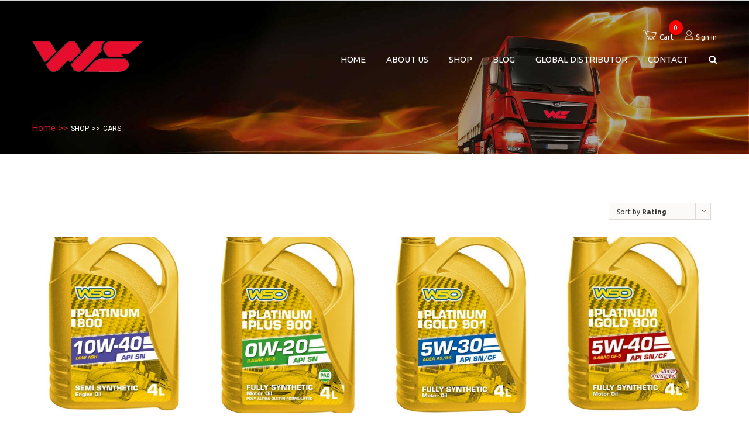

--- FILE ---
content_type: text/css
request_url: https://www.wsoil.com.sg/wp-content/themes/Avada/avada_child_theme/style.css?ver=99.99
body_size: 7412
content:
/* 
Theme Name:		 WSOil Theme
Theme URI:		 http://www.websitebundles.com/
Description:	 Theme by Site <a href="http://childthemegenerator.com/">http://childthemegenerator.com/</a>
Author:			 WebsiteBundles
Author URI:		 http://childthemegenerator.com/
Template:		 Avada
Version:		 99.99
Text Domain:	 Avada-child
-------------------------------------------------------------- */ 

/* =Theme customization starts here
------------------------------------------------------- */

l	padding-top: 0% !important;
}
body.woocommerce #main {
	padding-top: 5% !important;
}
body.woocommerce.single-product #main {
	//padding-top: 8% !important;
}
#main {
	padding-top: 15% !important;
	padding-bottom: 0px !important;
}
p.diesel {
	font-family: 'Roboto', sans-serif;
	font-weight: bold;
}
.fusion-main-menu > ul > li > a {
	border-top: none !important;
}
.fusion-header {
	margin-top: 40px;
}
div#text-3 {
	margin-top: 55px;
}
.textwidget {
	font-weight: 100;
}
.fusion-copyright-notice {
	font-weight: lighter;
	color: #a7a7a7 !important;
}
p.m1 {
	position: relative;
}
p.m2 {
	position: absolute;
	top: 79px;
	right: 16px;
}
p.m1 input[type="email"] {
	padding: 15px 70px 15px 20px;
	background: none;
	border: 1px solid #8d8d8d;
	border-radius: 2px;
	color: #6c6c6c;
	font-family: 'Ubuntu', sans-serif;
	font-weight: lighter;
	margin-top: 15px;
	position: relative;
	width: 100%;
}
p.m2 input[type="submit"] {
	padding: 12px 15px 12px 15px;
	background: #e70e2d;
	border: none;
	border-radius: 2px;
	color: #e4e4e4;
	font-family: 'Ubuntu', sans-serif;
	font-weight: lighter;
	font-size: 19px;
	cursor: pointer;/*position: absolute;
	top: 0;
	right: 0px;*/
}
.footer_up {
	width: 1000px;
	margin: 0 auto;
	padding-top: 35px;
	padding-bottom: 30px;
}
div#footer_cont {
	background: #e70e2d;
}
.clear {
	clear: both;
}
.f1 {
	float: left;
}
.f2 {
	float: left;
	width: 880px;
	margin-left: 30px;
}
.f2 p {
	color: #e4e4e4;
	font-family: 'Ubuntu', sans-serif;
	font-weight: lighter;
	font-size: 17px;
}
div#footer_cont2 {
	background: #fff;
}
.footer_up2 {
	width: 50%;
	margin: 0 auto;
	padding-top: 50px;
	padding-bottom: 50px;
}
.footer_up2 > div {
	width: 30% !important;
	display: inline-block;
	float: none;
	margin: 0px 56px !important;
}
.footer_up2 > div img {
	vertical-align: middle;
}
.i1 {
	float: left;
}
.i2 {
	float: left;
	margin-left: 140px;
}
div#sl {
	position: relative;
}
div#sltop {
/*	position: absolute;
    top: 605px;
    right: 0px;
    z-index: 999;*/
}
div#oil_company h1 {
	color: #1e1e1e;
	font-size: 50px;
	font-family: 'Roboto Slab', serif;
	font-weight: bold;
	margin-bottom: 20px;
}
div#oil_company p {
	color: #666666;
	font-size: 16px;
	font-family: 'Ubuntu', sans-serif;
	font-weight: lighter;
	line-height: 26px;
}
div#photos h1 {
	color: #fff;
	font-size: 23px;
	font-family: 'Roboto Slab', serif;
	font-weight: normal;
}
div#photos .fusion-layout-column {
	margin-right: 2%;
}
.box-shadow-menu {
	position: relative;
	padding-left: 1.25em;
}
.box-shadow-menu:before {
	content: "";
	position: absolute;
	left: 0;
	top: 0.25em;
	width: 1em;
	height: 0.15em;
	background: black;
	box-shadow: 0 0.25em 0 0 black, 0 0.5em 0 0 black;
}
.transition {
	-webkit-transform: scale(1.1);
	-moz-transform: scale(1.1);
	-o-transform: scale(1.1);
	transform: scale(1.1);
}
#slip img {
	-webkit-transition: all .4s ease-in-out;
	-moz-transition: all .4s ease-in-out;
	-o-transition: all .4s ease-in-out;
	-ms-transition: all .4s ease-in-out;
}
div#website_links ul li a {
	color: #fff;
	font-family: 'Ubuntu', Arial, Helvetica, sans-serif;
	font-weight: 400;
	font-size: 12px;
}
div#website_links ul li {
	list-style: none;
}
div#website_links img {
	float: left;
	margin-top: 16px;
}
div#website_links ul#menu-top-menu {
	padding-left: 5px;
}
.fusion-main-menu {
	margin-top: 20px;
}
.fusion-logo {
	margin-top: 30px !important;
}
li.fusion-custom-menu-item.fusion-menu-cart.fusion-main-menu-cart {
	display: none;
}
div#website_links2 ul li a {
	color: #fff;
	font-family: 'Ubuntu', Arial, Helvetica, sans-serif;
	font-weight: 400;
	font-size: 12px;
}
div#website_links2 ul li {
	list-style: none;
}
div#website_links2 img {
	float: left;
	margin-top: 17px;
}
div#website_links #nav_menu-5 {
	float: right;
}
div#website_links #text-5 {
	float: left;
}
div#website_links2 #nav_menu-6 {
	float: right;
}
div#website_links2 #text-6 {
	float: left;
}
div#website_links2 ul#menu-top-menu2 {
	padding-left: 5px;
}
.abt_head h1 {
	color: #1e1e1e !important;
	font-size: 30px !important;
	font-weight: 900 !important;
	line-height: 35px !important;
	margin-top: 0px;
}
.abt_li li:first-child:before {
	content: url("../../../../wp-content/uploads/2017/05/li.jpg");
	position: absolute;
	left: 0;
	top: 7px;
}
.abt_li li:nth-child(2):before {
	content: url("../../../../wp-content/uploads/2017/05/li.jpg");
	position: absolute;
	left: 0;
	top: 50px;
}
.abt_li li:nth-child(3):before {
	content: url("../../../../wp-content/uploads/2017/05/li.jpg");
	position: absolute;
	left: 0;
	top: 95px;
}
.abt_li li {
	list-style: none;
	line-height: 45px;
	font-weight: 600;
}
.abt_li ul {
	position: relative;
	margin-top: 30px;
}
.abtimgcont {
	width: 7%;
	margin-right: 1%;
}
.abtdots li::before {
	content: counter(li) ".";
	display: inline-block;
	width: 1em;
	margin-left: -1em;
	color: #e70e2d;
	font-size: 22px;
	font-family: 'Roboto', sans-serif;
	font-weight: bold;
	margin-left: -35px;
	padding-right: 15px;
}
.abtdots li {
	counter-increment: li;
	list-style: none;
	padding-bottom: 20px;
	line-height: 30px;
}
.abtdots h1 {
	font-size: 30px !important;
}
.abtpcont {
	width: 42%;
	margin-right: 1%;
}
.abtpcont1 {
	width: 41%;
}
.abtpcont h1 {
	margin: 0px 0 5px 0;
	font-size: 30px;
}
.abtpcont1 h1 {
	margin: 0px 0 5px 0;
	font-size: 30px;
}
.abtimg {
	margin-top: 10px;
}
.contactsmalh h1 {
	font-size: 30px !important;
	margin-bottom: 40px;
}
.contactsmalh h2 {
	font-size: 18px !important;
	margin-bottom: 10px;
	padding-left: 50px;
}
.contactsmalh p {
	padding-left: 50px;
	border-bottom: 1px solid #f0f0f0;
	margin: 0px 0 30px 0;
	padding-bottom: 20px;
}
.contactsmalh h2#one1:before {
	content: url("../../../../wp-content/uploads/2017/05/phone.jpg");
	position: absolute;
	left: 0;
}
.contactsmalh h2#two2:before {
	content: url("../../../../wp-content/uploads/2017/05/location.jpg");
	position: absolute;
	left: 0;
}
.contactsmalh h2#three3:before {
	content: url("../../../../wp-content/uploads/2017/05/mail.jpg");
	position: absolute;
	left: 0;
}
.contactsmalh {
	border-right: 1px solid #f0f0f0;
	padding-right: 40px;
}
.contact2right h1 {
	font-size: 30px !important;
	margin-bottom: 50px;
}
a.your-class-name:hover {
	color: #fff !important;
}
/*********** contact form styles **************/

input.wpcf7-form-control.wpcf7-text.wpcf7-validates-as-required, input.wpcf7-form-control.wpcf7-text {
	width: 340px !important;
	height: 53px;
	margin-right: 15px;
	border: 1px solid #d9d9d9;
	padding-left: 20px;
}
input.wpcf7-form-control.wpcf7-text.wpcf7-tel.wpcf7-validates-as-tel {
	width: 340px !important;
	height: 53px;
	margin-right: 15px;
	border: 1px solid #d9d9d9;
	padding-left: 20px;
}
textarea.wpcf7-form-control.wpcf7-textarea {
	width: 696px !important;
	height: 108px;
	resize: none;
	border: 1px solid #d9d9d9;
	padding-left: 20px;
}
.contact2right p {
	float: left;
	margin: 0;
	margin-bottom: 15px;
}
input.wpcf7-form-control.wpcf7-submit {
	width: 640px;
	background: #e70e2d !important;
	border-radius: 1px;
	font-family: 'Roboto Slab', Arial, Helvetica, sans-serif !important;
	font-weight: 600 !important;
	font-size: 16px;
}
input.wpcf7-form-control.wpcf7-submit:hover {
	opacity: 0.8 !important;
}


::-webkit-input-placeholder { /* Chrome/Opera/Safari */
 color: #787878;
 font-family: 'Ubuntu', sans-serif;
 font-weight: 500;
 font-size: 14px;
}
::-moz-placeholder { /* Firefox 19+ */
 color: #787878;
 font-family: 'Ubuntu', sans-serif;
 font-weight: 500;
 font-size: 14px;
}
:-ms-input-placeholder { /* IE 10+ */
 color: #787878;
 font-family: 'Ubuntu', sans-serif;
 font-weight: 500;
 font-size: 14px;
}
:-moz-placeholder { /* Firefox 18- */
 color: #787878;
 font-family: 'Ubuntu', sans-serif;
 font-weight: 500;
 font-size: 14px;
}
.wpcf7-response-output.wpcf7-display-none.wpcf7-validation-errors {
	position: absolute;
	top: 457px;
}
.wpcf7-form .wpcf7-not-valid-tip {
	display: block;
}
.wpcf7-response-output.wpcf7-display-none.wpcf7-mail-sent-ng {
	position: absolute;
	top: 400px;
}
input:-webkit-autofill {
    /* removes ugly yellow auto fil color in Chrome*/
    -webkit-box-shadow: 0 0 0px 1000px #fff inset;
}
/*********** end ********************************/



.woocommerce #customer_login .login .button {
	margin-left: 0;
	background: #e70e2d;
	font-family: 'Roboto Slab', Arial, Helvetica, sans-serif !important;
	font-weight: 600 !important;
	font-size: 15px;
	padding: 5px 40px 5px 40px;
}
.woocommerce #customer_login .login .button:hover {
	opacity: 0.8 !important;
}
input.woocommerce-Button.button {
	background: #e70e2d !important;
	font-family: 'Roboto Slab', Arial, Helvetica, sans-serif !important;
	font-weight: 600 !important;
	font-size: 15px;
	padding: 5px 40px 5px 40px !important;
}
input.woocommerce-Button.button:hover {
	opacity: 0.8 !important;
}
#customer_login .u-column1.col-1 {
	margin: 50px 0px 50px 0px;
}
#customer_login .u-column2.col-2 {
	margin: 50px 0px 50px 30px;
}
#websites {
	position: absolute;
	z-index: 9999999;
	right: 0px;
	top: 35px;
}
div#website_links {
	float: left;
	margin-right: 20px;
}
div#website_links2 {
	float: left;
}
a.your-class-name {
	background: red;
	color: #fff;
	border-radius: 50%;
	padding: 0px 9px 0px 8px;
	position: absolute;
	z-index: 99999;
	left: 45px;
	top: 0px;
	font-size: 12px;
	text-align: center;
}
.just_cont {
	width: 1170px;
	margin: 0 auto;
	position: relative;
}
.fusion-read-more:after {
	position: absolute !important;
	content: url("../../../../wp-content/uploads/2017/05/arrow.jpg") !important;
	font-size: 14px !important;
	padding-left: 5px !important;
	color: red !important;
}
.fusion-blog-layout-grid.fusion-blog-layout-grid-3 .post {
	width: 33% !important;
	float: none !important;
}
.fusion-blog-layout-grid .fusion-post-wrapper {
	border: none !important;
}
/*p.fusion-single-line-meta:before
{
     content: url("../../../../wp-content/uploads/2017/05/date.jpg") !important;
         position: absolute;
    left: 40px;
}*/
p.fusion-single-line-meta {
	padding-left: 15px;
	font-size: 13px;
	font-family: 'Ubuntu', sans-serif;
	font-weight: 300;
}
.fusion-alignleft a {
	font-size: 16px;
	font-family: 'Ubuntu', sans-serif;
	font-weight: 500;
	color: #666666;
}
/**************** Product category display ****************/
.cat_left {
	float: left;
	margin-bottom: 50px;
	width: 73% !important;
}
.cat_right {
	/*    float: left;*/
	width: 260px;
	/* margin-left: 75px;*/
	border: 1px solid #dddddd;
}
.cat_cont {
	width: 1170px;
	margin: 0 auto;
	margin-top: 80px;
}
.product-buttons {
	display: none;
}
.product-details {
	text-align: center;
}
.products > li {
	border: none !important;
}
.product-details-container {
	border: none !important;
}
.cat_right h3 {
	background: #e70e2d;
	margin: 0;
	padding: 15px 15px 15px 20px;
	color: #fff;
	font-family: 'Ubuntu', sans-serif;
	font-weight: lighter;
}
#nav_menu-7 ul li {
	list-style: none;
	padding: 5px 0 5px 0;
}
#nav_menu-7 ul {
	padding-left: 20px;
}
#nav_menu-7 ul li a {
	color: #383838;
	font-family: 'Ubuntu', sans-serif;
	font-weight: 500;
	font-size: 18px;
}
#nav_menu-7 ul li a:hover {
	color: #e70e2d;
}
#nav_menu-7 ul li ul li a {
	color: #606060;
	font-family: 'Ubuntu', sans-serif;
	font-weight: 400;
	font-size: 18px;
}
span.onsale {
	display: none;
}
input#s {
	border: 1px solid #dcdcdc;
	width: 260px;
	padding: 13px 0 13px 15px;
}
.cat_search {
	/*   float: left;*/
	width: 260px;/*  margin-left: 75px;*/
}
input#searchsubmit {
	background: #d2d2d2;
	border: 1px solid #d2d2d2;
	color: #2b2b2b;
	font-family: 'Ubuntu', sans-serif;
	font-weight: 400;
	font-size: 16px;
	padding: 10px 25px 10px 25px;
	margin: 10px 0 25px;
	cursor: pointer;
}
.cat_sc {
	float: right;
	width: 260px;
	margin-bottom: 60px;
}
/*.price del span.woocommerce-Price-amount.amount {
	display: none;
}*/
ul.order {
	display: none;
}
ul.sort-count.order-dropdown {
	display: none;
}
ul.fusion-grid-list-view {
	display: none;
}
.orderby-order-container {
	float: right !important;
	margin-bottom: 30px;
}
#posts-container.fusion-blog-layout-grid {
	margin: 50px -20px 0 -20px !important;
	border-bottom: 1px solid #e6e6e6;
}
.cat_me:before {
	content: url("../../../../wp-content/uploads/2017/05/cat.jpg") !important;
	position: absolute;
	left: 15px;
	top: 2px;
}
.cat_dt:before {
	content: url("../../../../wp-content/uploads/2017/05/date.jpg") !important;
	position: absolute;
	left: 0;
}
.cat_dt {
	position: relative;
	padding-left: 10px;
	float: left;
	margin-top: 3px;
}
.cat_me {
	position: relative;
	float: left;
	padding-left: 35px;
	min-height: 52px;
	width: 100%;
}
.fusion-post-content-container {
	margin-top: 10px !important;
}
.pagination {
	text-align: center;
	float: none !important;
	margin-top: 30px;
	margin-bottom: 40px;
}
.fusion-post-content-wrapper {
	padding: 30px 25px 0 0px !important;
}
span.current {
	padding: 15px 20px 30px 20px !important;
	font-size: 18px;
	font-family: 'Roboto', sans-serif;
	font-weight: bold;
	border-radius: 1px;
	margin-right: 10px !important;
}
a.inactive {
	padding: 15px 20px 31px 20px !important;
	font-size: 18px;
	font-family: 'Roboto', sans-serif;
	font-weight: bold;
	border-radius: 1px;
	margin-right: 10px !important;
}
a.pagination-next {
	padding: 18px 20px 13px 20px !important;
	font-size: 20px;
	font-family: 'Roboto', sans-serif;
	font-weight: bold;
	border-radius: 1px;
	margin-right: 10px !important;
	border: 1px solid #d6d6d6;
}
a.pagination-next i {
	color: #9e9e9e;
	font-size: 19px;
}
.pagination-next:after {
	content: "" !important;
}
a.pagination-prev {
	padding: 19px 20px 13px 20px !important;
	font-size: 20px;
	font-family: 'Roboto', sans-serif;
	font-weight: bold;
	border-radius: 1px;
	margin-right: 10px !important;
	border: 1px solid #d6d6d6;
}
a.pagination-prev i {
	color: #9e9e9e;
	font-size: 19px;
}
.pagination-prev:before {
	content: "" !important;
}
.single-navigation.clearfix {
	margin-top: 50px;
}
div#search-2 {
	margin-top: 50px;
}
.fusion-flexslider .slides li {
	display: block !important;
}
.product .summary.entry-summary {
	margin-top: 80px;
}
.summary-container .product-border {
	display: none;
}
span.woocommerce-Price-amount.amount, .price ins .amount {
	font-size: 16px;
	font-family: 'Ubuntu', sans-serif;
	font-weight: 500;
	color: #e70e2d !important;
}
#final-order-details .mini-order-details tr:last-child .amount, .tooltip-shortcode, a:hover, #main .about-author .title a:hover, #main .post h2 a:hover, #slidingbar-area .fusion-accordian .panel-title a:hover, #slidingbar-area a:hover, #slidingbar-area ul li a:hover, #wrapper #slidingbar-area .current-menu-item > a, #wrapper #slidingbar-area .current-menu-item > a:before, #wrapper #slidingbar-area .current_page_item > a, #wrapper #slidingbar-area .current_page_item > a:before, #wrapper .cart-checkout a:hover, #wrapper .cart-checkout a:hover:before, #wrapper .fusion-footer-widget-area .current-menu-item > a, #wrapper .fusion-footer-widget-area .current-menu-item > a:before, #wrapper .fusion-footer-widget-area .current_page_item > a, #wrapper .fusion-footer-widget-area .current_page_item > a:before, #wrapper .jtwt .jtwt_tweet a:hover, #wrapper .sidebar .current-menu-item > a, #wrapper .sidebar .current-menu-item > a:before, #wrapper .sidebar .current_page_item > a, #wrapper .sidebar .current_page_item > a:before, .avada-order-details .shop_table.order_details tfoot tr:last-child .amount, .cart_totals .order-total .amount, .checkout .shop_table tfoot .order-total .amount, .content-box-percentage, .fusion-accordian .panel-title a:hover, .fusion-copyright-notice a:hover, .fusion-date-and-formats .fusion-format-box i, .fusion-filters .fusion-filter.fusion-active a, .fusion-footer-widget-area .fusion-accordian .panel-title a:hover, .fusion-footer-widget-area .fusion-tabs-widget .tab-holder .news-list li .post-holder a:hover, .fusion-footer-widget-area a:hover, .fusion-footer-widget-area ul li a:hover, .fusion-popover, .fusion-read-more:hover:after, .more a:hover:after, .my_account_orders .order-actions a:hover:after, .my_account_orders .order-number a, .pagination-next:hover:after, .pagination-prev:hover:before, .price > .amount, .price ins .amount, .project-content .project-info .project-info-box a:hover, .shop_table .product-subtotal .amount, .side-nav .arrow:hover:after, .side-nav li.current_page_ancestor > a, .side-nav ul > li.current_page_item > a, .sidebar .widget .recentcomments:hover:before, .sidebar .widget li a:hover, .sidebar .widget_archive li a:hover:before, .sidebar .widget_categories li a:hover, .sidebar .widget_categories li a:hover:before, .sidebar .widget_links li a:hover:before, .sidebar .widget_nav_menu li a:hover:before, .sidebar .widget_pages li a:hover:before, .sidebar .widget_recent_entries li a:hover:before, .single-navigation a[rel=next]:hover:after, .single-navigation a[rel=prev]:hover:before, .star-rating span:before, .star-rating:before, .tooltip-shortcode, .widget_layered_nav li a:hover:before, .widget_product_categories li a:hover:before, .widget_shopping_cart_content .total .amount, .woocommerce .address .edit:hover:after, .woocommerce-pagination .next:hover, .woocommerce-pagination .next:hover:after, .woocommerce-pagination .prev:hover, .woocommerce-pagination .prev:hover:before, .woocommerce-side-nav li.active a, .woocommerce-side-nav li.active a:after, .woocommerce-tabs .tabs a:hover .arrow:after, .woocommerce-tabs .tabs li.active a, .woocommerce-tabs .tabs li.active a .arrow:after, h5.toggle:hover a, span.dropcap {
	color: #e70e2d !important;
}
.product .summary.entry-summary .post-content {
	margin-top: 10px;
}
.summary .cart .quantity input.minus {
	border: 1px solid #999999 !important;
	font-size: 25px;
	padding: 10px 25px 40px 15px;
	color: #999999;
}
.summary .cart .quantity input.input-text.qty.text {
	border: 1px solid #999999 !important;
	font-size: 18px;
	padding: 25px 0px 25px 0;
	color: #999999;
	border-left: none !important;
	font-family: 'Ubuntu', sans-serif;
	font-weight: normal;
}
.summary .cart .quantity input.plus {
	border: 1px solid #999999 !important;
	font-size: 25px;
	padding: 12px 26px 38px 14px;
	color: #999999;
	border-left: none !important;
}
body.woocommerce button.single_add_to_cart_button {
	background: #e70e2d !important;
	border-radius: 1px;
	padding: 10px 30px 10px 30px;
	font-family: 'Ubuntu', sans-serif;
	font-weight: normal;
	font-size: 18px;
	margin-left: 30px;
	margin-top: 1px;
	color: #fff;
}
span.posted_in {
	color: #787878;
}
span.posted_in a {
	color: #787878;
	font-family: 'Ubuntu', sans-serif;
	font-weight: 500;
	font-size: 15px;
}
.product_meta {
	padding-top: 0px !important;
}
.product .entry-summary .summary-container form.cart {
	margin-bottom: 30px;
}
/************** single product page slider styles ****************/
.a3-dgallery .a3dg-image-wrapper {
	border: none !important;
}
.a3-dgallery .a3dg-image-wrapper:hover .a3dg-next, .a3-dgallery .a3dg-image-wrapper:hover .a3dg-prev {
	display: none !important;
}
.product_gallery #gallery_152_1428 .a3dg-navbar-control {
	display: none !important;
	color: #fff !important;
	background-color: #fff !important;
	border: 1px solid #fff !important;
}
.fa.fa-angle-left.a3dg-back {
	display: none !important;
}
.fa.fa-angle-right.a3dg-forward {
	display: none !important;
}
span.a3dg-slideshow-stop-slide {
	display: none !important;
}
.icon_zoom.lightbox.icon_zoom_152_8868 span {
	display: none !important;
}
.a3-dgallery .a3dg-image-wrapper {
	border: 1px solid #fff !important;
}
.product_gallery #gallery_152_1377 .a3dg-navbar-control {
	width: calc( 100% - 540px ) !important;
	display: none !important;
}
.product_gallery .a3dg-navbar-control .slide-ctrl, .product_gallery .a3dg-navbar-control .icon_zoom {
	padding: 0px !important;
	display: none !important;
}
.product_gallery .a3dg-navbar-control {
	color: #fff !important;
	background-color: #fff !important;
	border: 1px solid #fff !important;
}
span.a3dg-slideshow-start-slide {
	display: none !important;
}
/**************** end **************************************/


/*.woocommerce  {
    width: 1170px;
    margin: 0 auto;
    margin-top: 50px;
}
body.archive.post-type-archive.post-type-archive-product.logged-in.woocommerce.woocommerce-page.fusion-body.no-tablet-sticky-header.no-mobile-sticky-header.no-mobile-slidingbar.no-mobile-totop.mobile-logo-pos-left.layout-wide-mode.menu-text-align-left.mobile-menu-design-modern.do-animate
{
    width: 100% !important;
    margin-top: 0px;
}
body.product-template-default.single.single-product.postid-152.logged-in.woocommerce.woocommerce-page.fusion-body.no-tablet-sticky-header.no-mobile-sticky-header.no-mobile-slidingbar.no-mobile-totop.mobile-logo-pos-left.layout-wide-mode.menu-text-align-left.mobile-menu-design-modern.do-animate
{
    width: 100% !important;
    margin-top: 0px;
}*/

.fusion-page-title-bar {
	position: absolute;
	top: 0;
	padding-bottom: 30px;
	background-size: cover;
}
.fusion-page-title-secondary {
	text-align: left;
	vertical-align: bottom;
}
.fusion-page-title-captions {
	display: none;
}
.fusion-breadcrumbs span:nth-child(1) a span {
	color: #d11530 !important;
	font-family: 'Roboto', sans-serif;
	font-weight: 400;
	font-size: 15px;
}
.fusion-breadcrumbs span:nth-child(2) {
	color: #d11530 !important;
	font-family: 'Roboto', sans-serif;
	font-weight: 400;
	font-size: 15px;
}
.fusion-breadcrumbs span:nth-child(3) {
	color: #fff !important;
	font-family: 'Roboto', sans-serif;
	font-weight: 400;
	font-size: 12px;
}
.fusion-breadcrumbs span {
	color: #fff !important;
	font-family: 'Roboto', sans-serif;
	font-weight: 400;
	font-size: 12px;
}
.fusion-main-menu .fusion-main-menu-search .fusion-custom-menu-item-contents {
	width: 250px;
	right: 0px;
	top: 70px;
}
.fusion-main-menu .fusion-main-menu-search .fusion-custom-menu-item-contents {
	background-color: transparent !important;
	border-color: transparent !important;
	padding: 0 !important;
	border: none;
}
.fusion-main-menu .fusion-main-menu-search .fusion-custom-menu-item-contents input.s {
	border-radius: 2px;
}
/*.archive.tax-product_cat .fusion-main-menu {
	float: right;
	margin-left: 530px;
	position: relative;
	z-index: 200;
}
.archive.tax-product_cat .fusion-header .fusion-row {
	padding-top: 0px;
	padding-bottom: 0px;
	position: absolute;
	top: -214px;
	left: 90px;
}
.archive.tax-product_cat #websites {
	position: absolute;
	z-index: 9999999;
	right: 0;
	top: -180px;
}*/
.archive .fusion-header-wrapper {
	position: relative;
}
.fusion-header-wrapper {
	position: relative;
}
.woocommerce-info {
	border: none !important;
}
/*body.error404.logged-in.fusion-body.no-tablet-sticky-header.no-mobile-sticky-header.no-mobile-slidingbar.no-mobile-totop.mobile-logo-pos-left.layout-wide-mode.menu-text-align-left.mobile-menu-design-modern.do-animate .fusion-main-menu {
	float: right;
	margin-left: 530px;
	position: relative;
	z-index: 200;
}
body.error404.logged-in.fusion-body.no-tablet-sticky-header.no-mobile-sticky-header.no-mobile-slidingbar.no-mobile-totop.mobile-logo-pos-left.layout-wide-mode.menu-text-align-left.mobile-menu-design-modern.do-animate .fusion-header .fusion-row {
	padding-top: 0px;
	padding-bottom: 0px;
	position: absolute;
	top: -214px;
	left: 90px;
}
body.error404.logged-in.fusion-body.no-tablet-sticky-header.no-mobile-sticky-header.no-mobile-slidingbar.no-mobile-totop.mobile-logo-pos-left.layout-wide-mode.menu-text-align-left.mobile-menu-design-modern.do-animate #websites {
	position: absolute;
	z-index: 9999999;
	right: 0;
	top: -180px;
}*/
.home .fusion-header-wrapper {
	background: none;
	padding-top: 0px;
	padding-bottom: 0px;
}
.home .fusion-breadcrumbs span {
	display: none;
}
.cat_right .current-menu-item > a {
	color: #e70e2d !important;
}
#photos h1 a {
	color: #fff;
}
#photos h1:hover a {
	color: #e70e2d;
}
#comment-input {
	margin-top: 20px !important;
}
.fusion-button-default {
	color: #fff;
}
div#tab-description {
	overflow: hidden;
}
.fusion-main-menu .current-menu-ancestor > a, .fusion-main-menu .current-menu-item > a, .fusion-main-menu .current-menu-parent > a, .fusion-main-menu .current_page_item > a {
	color: #e70e2d !important;
}
.pagination .current, .page-links > .page-number, .woocommerce-pagination .current {
	background: #e70e2d !important;
	border: 1px solid #e70e2d !important;
}
#nav ul li > a:hover, #sticky-nav ul li > a:hover, #wrapper .fusion-tabs-widget .tab-holder .tabs li.active a, #wrapper .fusion-tabs.classic .nav-tabs > li.active .tab-link, #wrapper .fusion-tabs.classic .nav-tabs > li.active .tab-link:focus, #wrapper .fusion-tabs.classic .nav-tabs > li.active .tab-link:hover, #wrapper .fusion-tabs.vertical-tabs.classic .nav-tabs > li.active .tab-link, #wrapper .post-content blockquote, .fusion-filters .fusion-filter.fusion-active a, .pagination .current, .pagination a.inactive:hover, .progress-bar-content, .reading-box, .tagcloud a:hover, .woocommerce-pagination .current, .woocommerce-pagination .page-numbers.current, .woocommerce-pagination .page-numbers:hover {
	border-color: #e70e2d !important;
}
.woocommerce-pagination {
	text-align: center;
	width: 100%;
}
.products li img {
	height: 300px;
	object-fit: cover;
}
#slip img {
	height: 262px;
	object-fit: cover;
	width: 100%;
}
body.archive {
	display: table !important;
	width: 100% !important;
}
.archive .just_cont {
	display: table;
}
body.search .fusion-fullwidth {
	position: absolute;
	top: 0px;
	width: 100%;
}
body.search #websites {
	top: -10px;
}
.search-page-search-form.search-page-search-form-top {
	padding-top: 0px !important;
	display: inline-block;
}
.search #main .sidebar {
	display: none;
}
.search img.attachment-full.size-full.wp-post-image {
	height: 270px;
	object-fit: cover;
}
/***************************************Responsive Styles******************************************/
/**************iPad Landscape***************/
@media only screen and ( max-width: 1024px ) and (min-width: 986px) {
body {
	width: 100%;
}
img {
	max-width: 100%;
}
.wpcf7-response-output.wpcf7-display-none.wpcf7-validation-errors {
	position: absolute;
	top: 610px !important;
}
.just_cont {
	width: 94% !important;
}
body.search #websites {
	top: 15px;
}
.fusion-body .fusion-page-title-bar {
	height: 220px !important;
}
.fusion-page-title-bar h1.entry-title {
	margin-top: 100px !important;
}
.ua-mobile #wrapper {
	position: relative !important;
}
.home #content.full-width {
	margin-top: 0px;
}
#content.full-width {
	margin-top: 70px;
}
textarea.wpcf7-form-control.wpcf7-textarea {
	width: 100% !important;
}
.page-id-17 .fusion-two-third {
	width: 45.3333%;
	float: right;
}
.footer_up2 > div {
	margin: 0 35px !important;
}
input.wpcf7-form-control.wpcf7-text.wpcf7-validates-as-required, input.wpcf7-form-control.wpcf7-text, input.wpcf7-form-control.wpcf7-text.wpcf7-tel.wpcf7-validates-as-tel {
	width: 100% !important;
}
input.wpcf7-form-control.wpcf7-submit {
	width: 100% !important;
}
.single #main {
	padding-top: 20% !important;
}
}


/********************************************//**************iPad Portrait***************/
@media only screen and (max-width: 985px) and (min-width: 768px) {
img {
	max-width: 100%;
}
.just_cont {
	width: 94% !important;
}
.cat_left, .cat_cont, .footer_up, .f2, .footer_up2, .footer_up2, .footer_up2 {
	width: 100% !important;
}
.archive.tax-product_cat #websites {
	right: 25px;
}
.f1 {
	float: left;
	width: 100%;
	text-align: center;
}
.f2 {
	width: 90% !important;
	margin: 0 auto !important;
	text-align: center;
	padding: 0px 100px !important;
	float: none !important;
}
.i1, .i2 {
	float: left;
	clear: both;
	margin: 0 auto;
	float: none;
	display: block;
	text-align: center;
}
.fullwidth-box {
	background-position: bottom right !important;
}
.cat_sc {
	float: none !important;
	width: 260px !important;
	margin: 0 auto !important;
}
#websites {
/*display: none;*/
}
.fusion-header {
	background: transparent !important;
}
.woocommerce-content-box.avada-myaccount-data {
	margin-bottom: 30px !important;
}
p.taking {
	left: 160px !important;
	position: relative;
}
.fusion-blog-layout-grid.fusion-blog-layout-grid-3 .post {
	width: 100% !important;
}
.fusion-page-title-bar h1, .fusion-page-title-bar h3 {
	color: #fdecec !important;
}
input.wpcf7-form-control.wpcf7-text, input.wpcf7-form-control.wpcf7-text.wpcf7-tel.wpcf7-validates-as-tel, textarea.wpcf7-form-control.wpcf7-textarea, .wpcf7-form input[type="submit"], .wpcf7-submit, form p, p.m1 input[type="email"] {
	width: 100% !important;
	box-sizing: border-box !important;
}
p.m2 {
	top: 39px;
	right: 0;
}
.fusion-imageframe, input#s, .cat_search, .cat_sc, .cat_right {
	width: 100% !important;
}
.mc4wp-form-fields {
	position: relative;
	display: inline-block;
}
p.m2 input[type="submit"] {
	right: 0px !important;
	position: absolute !important;
}
.fusion-clearfix {
	display: none !important;
}
.fusion-layout-column.fusion-spacing-yes {
	width: 46% !important;
	margin: 0px 2% !important;
}
.fusion-column.col-lg-4.col-md-4.col-sm-4 {
	width: 33.33% !important;
	float: left;
}
#main .cat_cont .products .product {
	width: 45% !important;
	float: left !important;
	margin: 0px 2% !important;
	clear: none;
}
.woocommerce-Tabs-panel {
	overflow: scroll;
}
.woocommerce-containe #content {
	margin: 0px !important;
}
.cat_left {
	width: 75% !important;
}
.cat_sc {
	width: 25% !important;
	float: left !important;
	margin: 0 !important;
}
#posts-container div, #posts-container {
	position: relative;
	display: block !important;
}
.wpcf7-response-output.wpcf7-display-none.wpcf7-validation-errors {
	position: absolute;
	top: 610px !important;
}
body.search #websites {
	top: 15px;
}
.fusion-body .fusion-page-title-bar {
	height: 220px !important;
}
.fusion-page-title-bar h1.entry-title {
	margin-top: 100px !important;
}
#content.full-width {
	margin-top: 70px;
}
.home #content.full-width {
	margin-top: 0px;
}
.page-id-520 .fusion-layout-column.fusion-spacing-yes {
	width: 100% !important;
}
input.wpcf7-form-control.wpcf7-text.wpcf7-tel.wpcf7-validates-as-tel, input.wpcf7-form-control.wpcf7-text.wpcf7-validates-as-required, input.wpcf7-form-control.wpcf7-text, form.wpcf7-form p span.wpcf7-form-control-wrap {
	width: 100% !important;
}
.archive .product-details {
    min-height: 100px !important;
}
.single #main {
	padding-top: 23% !important;
}
}
/**********************************//***************iPhone Landscape*************/
@media only screen and (max-width: 767px) and (min-width: 480px) {
img {
	max-width: 100%;
}
.just_cont, .cat_left, .cat_cont, .footer_up, .f2, .footer_up2, .footer_up2, .footer_up2 {
	width: 100% !important;
}
.archive.tax-product_cat #websites {
	right: 25px;
}
.f1 {
	float: left;
	width: 100%;
	text-align: center;
}
.f2 {
	margin: 0 !important;
	padding: 19px;
	text-align: center;
}
.i1, .i2 {
	float: left;
	clear: both;
	margin: 0 auto;
	float: none;
	display: block;
	text-align: center;
}
.fullwidth-box {
	background-position: bottom right !important;
}
.cat_sc {
	float: none !important;
	width: 260px !important;
	margin: 0 auto !important;
}
#websites {
	display: none;
}
.fusion-header {
	background: transparent !important;
}
.woocommerce-content-box.avada-myaccount-data {
	margin-bottom: 30px !important;
}
p.taking {
	left: 60px !important;
	position: relative;
}
.fusion-blog-layout-grid.fusion-blog-layout-grid-3 .post {
	width: 100% !important;
}
.fusion-page-title-bar h1, .fusion-page-title-bar h3 {
	color: #fdecec !important;
}
input.wpcf7-form-control.wpcf7-text, input.wpcf7-form-control.wpcf7-text.wpcf7-tel.wpcf7-validates-as-tel, textarea.wpcf7-form-control.wpcf7-textarea, .wpcf7-form input[type="submit"], .wpcf7-submit, form p, p.m1 input[type="email"] {
	width: 100% !important;
	box-sizing: border-box !important;
}
p.m2 {
	position: absolute;
	top: 66px;
	right: 1px;
}
.mc4wp-form-fields {
	position: relative;
	display: inline-block;
}
p.m2 input[type="submit"] {
	right: 0px !important;
}
/*.fusion-clearfix {
	display: none !important;
}*/
.fusion-layout-column.fusion-spacing-yes {
	width: 46% !important;
	margin: 0px 2% !important;
}
.fusion-column.col-lg-4.col-md-4.col-sm-4 {
	width: 33.33% !important;
	float: left;
}
#main .cat_cont .products .product {
	width: 46% !important;
	float: left !important;
	margin: 0px 2% !important;
	clear: none;
}
.woocommerce-Tabs-panel {
	overflow: scroll;
}
.woocommerce-containe #content {
	margin: 0px !important;
}
.archive.tax-product_cat .fusion-header .fusion-row {
	top: -214px !important;
	left: 12px !important;
	right: 0px !important;
	width: 90% !important;
}
.fusion-body .fusion-page-title-bar {
	height: 220px !important;
}
.fusion-page-title-bar h1.entry-title {
	margin-top: 100px !important;
}
p.m2 {
	position: absolute;
	top: 66px;
	right: 0px;
	left: unset !important;
	width: 58px !important;
}
.mc4wp-form-fields {
	position: relative !important;
}
#content.full-width {
	margin-top: 70px;
}
.blog #content.full-width {
	margin-top: 170px;
}
.page-id-520 .fusion-layout-column.fusion-spacing-yes {
	width: 97% !important;
}
form.wpcf7-form p span.wpcf7-form-control-wrap:nth-child(2n) {
	margin-left: 25px !important;
}
input.wpcf7-form-control.wpcf7-text.wpcf7-validates-as-required, input.wpcf7-form-control.wpcf7-text {
	width: 280px !important;
}
#wpcf7-f527-p520-o1 span.wpcf7-form-control-wrap.country, #wpcf7-f527-p520-o1 span.wpcf7-form-control-wrap.title, #wpcf7-f527-p520-o1 span.wpcf7-form-control-wrap.business, #wpcf7-f527-p520-o1 span.wpcf7-form-control-wrap.specific_lines {
	width: 280px !important;
}
.col-3 input.wpcf7-form-control.wpcf7-text {
	width: 100% !important;
}
.col-3 {
	width: 32% !important;
}
.page-id-11 p, .page-id-520 p {
	text-align: left !important;
}
body.woocommerce.single-product #main {
	padding-top: 22% !important;
}
.wpcf7-response-output.wpcf7-display-none.wpcf7-validation-errors {
	position: relative;
	top: 0px;
	float: left;
}
.fusion-image-wrapper {
	min-height: 210px;
	background-size: contain !important;
}
.woocommerce-account #content.full-width {
	margin-top: 170px;
}
.woocommerce-account nav.woocommerce-MyAccount-navigation {
	width: 100%;
}
.home #content.full-width {
	margin-top: 0px;
}
.fusion-page-title-bar.fusion-page-title-bar-breadcrumbs.fusion-page-title-bar-left {
    position: relative;
}
#main, body.woocommerce.single-product #main {
    padding-top: 0px !important;
}
.single .woocommerce-tabs .post-content {
	display: block !important;
}
#tab-description table {
    overflow-x: scroll;
    width: 100%;
    display: flex;
}
.page .post-content > div:first-child, body.logged-in.woocommerce-cart #content .woocommerce {
    padding-top: 0px !important;
}
body.page-id-17 #content.full-width {
	margin-top: 0px !important;
}
table.t1 {
    width: 100% !important;
}
}
/*******************************************/
/***************iPhone Portrait**************/
@media only screen and (max-width: 479px) and (min-width: 320px) {
img {
	max-width: 100%;
}
.just_cont, .cat_left, .cat_cont, .footer_up, .f2, .footer_up2, .footer_up2, .footer_up2 {
	width: 100% !important;
}
.archive.tax-product_cat #websites {
	right: 25px;
}
.f1 {
	float: left;
	width: 100%;
	text-align: center;
}
.f2 {
	margin: 0 !important;
	padding: 19px;
	text-align: center;
}
.i1, .i2 {
	float: left;
	clear: both;
	margin: 0 auto;
	float: none;
	display: block;
	text-align: center;
}
.fullwidth-box {
	background-position: bottom right !important;
}
.cat_sc {
	float: none !important;
	width: 260px !important;
	margin: 0 auto !important;
}
p.m2 input[type="submit"] {
	right: -18px;
}
#websites {
	display: none;
}
.fusion-header {
	background: transparent !important;
}
.woocommerce-content-box.avada-myaccount-data {
	margin-bottom: 30px !important;
}
p.taking {
	left: 60px !important;
	position: relative;
}
.fusion-blog-layout-grid.fusion-blog-layout-grid-3 .post {
	width: 100% !important;
}
.fusion-page-title-bar h1, .fusion-page-title-bar h3 {
	color: #fdecec !important;
}
input.wpcf7-form-control.wpcf7-text, input.wpcf7-form-control.wpcf7-text.wpcf7-tel.wpcf7-validates-as-tel, textarea.wpcf7-form-control.wpcf7-textarea, .wpcf7-form input[type="submit"], .wpcf7-submit, form p {
	width: 100% !important;
	box-sizing: border-box !important;
}
.woocommerce-Tabs-panel {
	overflow: scroll;
}
.woocommerce-containe #content {
	margin: 0px !important;
}
.fusion-body .fusion-page-title-bar {
	height: 220px !important;
}
.fusion-page-title-bar h1.entry-title {
	margin-top: 100px !important;
}
p.m2 {
	position: absolute;
	top: 26px;
	right: 0px;
	left: unset !important;
	width: 58px !important;
}
.mc4wp-form-fields {
	position: relative !important;
}
#content.full-width {
	margin-top: 70px;
}
form.wpcf7-form p span.wpcf7-form-control-wrap:nth-child(2n) {
	margin: 0 !important;
}
.page-id-520 input.wpcf7-form-control.wpcf7-text {
	width: 100% !important;
}
.col-3 {
	width: 32% !important;
}
body.page-id-17 #content.full-width, .blog #content.full-width {
	margin-top: 163px;
}
#wpcf7-f131-p17-o1 input.wpcf7-form-control.wpcf7-text.wpcf7-validates-as-required, input.wpcf7-form-control.wpcf7-text {
	width: 100% !important;
}
.wpcf7-response-output.wpcf7-display-none.wpcf7-validation-errors {
	position: relative;
	top: 0px;
	float: left;
}
.fusion-image-wrapper {
	min-height: 174px;
	height: auto !important;
}
.woocommerce-account #content.full-width {
	margin-top: 170px;
}
.woocommerce-account nav.woocommerce-MyAccount-navigation {
	width: 100%;
}
.home #content.full-width {
	margin-top: 0px;
}
.fusion-page-title-bar.fusion-page-title-bar-breadcrumbs.fusion-page-title-bar-left {
    position: relative;
}
.footer_up2 > div {
	margin: 0px 33px !important;
}
body.woocommerce button.single_add_to_cart_button {
	margin-left: 0px !important;
}
#main, body.woocommerce.single-product #main {
    padding-top: 0px !important;
}
.single .woocommerce-tabs .post-content {
	display: block !important;
}
#tab-description table {
    overflow-x: scroll;
    width: 100%;
    display: flex;
}
.page .post-content > div:first-child, body.logged-in.woocommerce-cart #content .woocommerce {
    padding-top: 0px !important;
}
.error404 .fusion-page-title-bar.fusion-page-title-bar-breadcrumbs.fusion-page-title-bar-left, .archive .fusion-page-title-bar.fusion-page-title-bar-breadcrumbs.fusion-page-title-bar-left {
    position: absolute;
}
.archive div#main {
    padding-top: 5% !important;
}
body.page-id-17 #content.full-width {
	margin-top: 0px !important;
}
.contactsmalh {
	border: none !important;
}
table.t1 {
    width: 100% !important;
}
}
/*****************responsive end*****************/
.page-id-520 input.wpcf7-form-control.wpcf7-text {
	margin: 10px 0px !important;
}
span.wpcf7-form-control-wrap.country, span.wpcf7-form-control-wrap.title, span.wpcf7-form-control-wrap.business, span.wpcf7-form-control-wrap.specific_lines {
	display: inline-table;
	width: 340px !important;
	margin: 10px 0px;
}
form.wpcf7-form p span.wpcf7-form-control-wrap:nth-child(2n+1) {
	clear: both;
	display: inline-block;
	float: left;
}
form.wpcf7-form p span.wpcf7-form-control-wrap:nth-child(2n) {
	margin-left: 100px;
	display: inline-block;
}
.col-3 {
	width: 33%;
	display: inline-block;
}
div#wpcf7-f527-p520-o1 .wpcf7-response-output.wpcf7-display-none.wpcf7-validation-errors {
	position: relative;
	top: 0px !important;
}
span.wpcf7-form-control-wrap.advertise {
	margin: 10px 0px 20px;
}
.error404 #websites {
	top: 0px !important;
}
.search #content {
	width: 100%;
}
.fusion-image-wrapper {
	height: 240px;
	margin-bottom: 10px;
	background: url('../../../../wp-content/uploads/2017/05/default-thumbnail.jpg') no-repeat;
	background-size: cover;
	display: block;
}
/*nav.woocommerce-MyAccount-navigation ul {
	text-align: centerl
}
nav.woocommerce-MyAccount-navigation ul li {
	display: inline-block;
}*/
.woocommerce-MyAccount-navigation ul {
	margin-left: 0;
	border-top: 1px solid rgba(0,0,0,.05);
}
.woocommerce-MyAccount-navigation ul li {
	list-style: none;
	border-bottom: 1px solid rgba(0,0,0,.05);
	position: relative;
}
.woocommerce-MyAccount-navigation ul li a {
	padding: .875em 0;
	display: block;
}
ul.order_details {
	list-style: none;
	position: relative;
	margin: 3.706325903em 0;
}
ul.order_details:after, ul.order_details:before {
	content: "";
	display: table;
}
ul.order_details:after {
	clear: both;
}
ul.order_details:after, ul.order_details:before {
	content: "";
	display: block;
	position: absolute;
	top: -16px;
	left: 0;
	width: 100%;
	height: 16px;
	background-size: 0 100%, 16px 16px, 16px 16px;
}
ul.order_details:after {
	top: auto;
	bottom: -16px;
	-webkit-transform: rotate(180deg);
	-ms-transform: rotate(180deg);
	transform: rotate(180deg);
}
ul.order_details li {
	padding: 1em 1.618em;
	font-size: .8em;
	text-transform: uppercase;
}
ul.order_details li:first-child {
	padding-top: 1.618em;
}
ul.order_details li:last-child {
	border: 0;
	padding-bottom: 1.618em;
}
ul.order_details li strong {
	display: block;
	font-size: 1.41575em;
	text-transform: none;
}
.my_account_orders .button, .woocommerce-MyAccount-downloads .button {
	padding: .6180469716em .875em;
	font-size: .875em;
	margin-right: .236em;
}
.woocommerce-MyAccount-content h2 {
	font-size: 2em;
	font-weight: 600;
}
.woocommerce-MyAccount-content #payment .payment_methods {
	margin-bottom: 1.618em!important;
}
.woocommerce-MyAccount-content #payment .payment_methods li .payment_box {
	background-color: rgba(0,0,0,.05)
}
.woocommerce-form__label-for-checkbox {
	cursor: pointer;
	display: block;
}
.woocommerce-form__label-for-checkbox .woocommerce-form__input-checkbox {
	margin-right: .3342343017em;
}
.woocommerce-MyAccount-navigation {
	width: 17.6470588235%;
	float: left;
	margin-right: 5.8823529412%;
}
.woocommerce-MyAccount-content {
	width: 76.4705882353%;
	float: right;
	margin-right: 0;
	margin-top: 35px;
}
.woocommerce-MyAccount-content .form-row-first {
	width: 38.4615384615%;
	float: left;
	margin-right: 7.6923076923%;
}
.woocommerce-MyAccount-content .form-row-last {
	width: 53.8461538462%;
	float: right;
	margin-right: 0;
}
#main .comment-submit, #reviews input#submit, .button-default, .button.default, .comment-form input[type="submit"], .fusion-button-default, .fusion-portfolio-one .fusion-button, .price_slider_amount button, .ticket-selector-submit-btn[type=submit], .woocommerce .avada-order-details .order-again .button, .woocommerce .checkout #place_order, .woocommerce .checkout_coupon .button, .woocommerce .login .button, .woocommerce .lost_reset_password input[type="submit"], .woocommerce .register .button, .woocommerce .shipping-calculator-form .button, .woocommerce .single_add_to_cart_button, .woocommerce button.button, .wpcf7-form input[type="submit"], .wpcf7-submit {
	background: #e70e2d !important;
	color: #fff !important;
}
.a3dg-navbar-control, .lazy-load {
	display: none !important;
}
ul.woocommerce-side-nav.avada-myaccount-nav, .woocommerce-content-box.avada-myaccount-data {
	display: none;
}
.woocommerce-edit-address ul.woocommerce-side-nav.avada-myaccount-nav, .woocommerce-edit-address .woocommerce-content-box.avada-myaccount-data {
	display: block !important;
}
.wpcf7-form-control.g-recaptcha.wpcf7-recaptcha > div {
	display: block !important;
	clear: both;
	margin-bottom: 20px !important;
}
.page-id-17 .wpcf7-form-control-wrap, .wpcf7-response-output {
	display: inline-block !important;
}
.wpcf7-response-output {
	float: left !important;
}
.fusion-flexslider .slides img {
	background: #fff !important;
	object-fit: scale-down;
	height: 350px;
}
.blog .fusion-flexslider .slides img {
	height: 240px !important;
}
.single .fusion-flexslider .slides img {
	width: auto !important;
}
.blog .fusion-post-content-container {
	max-height: 95px !important;
	overflow: hidden !important;
}
.blog .fusion-blog-layout-grid .post .flexslider {
	border: none;
}
.single .post-content {
	display: table !important;
}
.single ul.slides {
	float: left !important;
	width: 30%;
	margin-right: 30px;
}
.woocommerce-cart .custom.woocommerce-message {
	text-align: right !important;
	display: block !important
}
.logout_menu a {
        color: #fff;
        font-size: 12px;
}

.page-id-8171 .post-content table {
    background-color: #E8E9E8;
}
.page-id-8171 .post-content table p {
    margin: 0px;
}
.page-id-8171 .post-content table tr td {
	padding: 5px 5px;
}
.home #main {
	padding-top: 0px !important;
}
.fusion-page-title-bar {
	height: 264px !important;
}
.wpcf7-form-control-wrap {
	clear: both;
}
.wpcf7-select-parent .wpcf7-select {
	padding: 17px 15px;
}
.wpcf7-form-control-wrap.post {
	margin-bottom: 0px;
}


--- FILE ---
content_type: text/css;charset=UTF-8
request_url: https://www.wsoil.com.sg/?display_custom_css=css&ver=6.5.5
body_size: -96
content:
.wpcf7 form .wpcf7-response-output{
  /*display: none !important;*/
    border: none;
}
.fourtytwo{
width:42% !important;
}